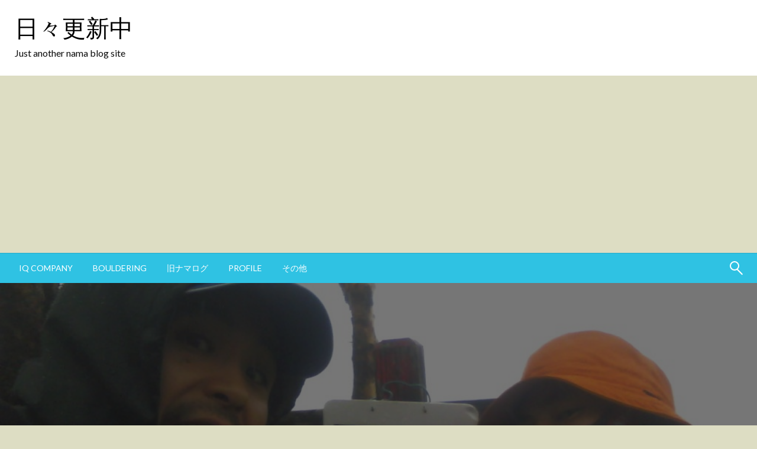

--- FILE ---
content_type: text/html; charset=UTF-8
request_url: http://ikuyama.net/ryo/namalog3/2012/05/02/1236/
body_size: 14400
content:


<!DOCTYPE html>
<html lang="ja"
 xmlns:og="http://opengraphprotocol.org/schema/"
 xmlns:fb="http://www.facebook.com/2008/fbml">
<head>
<meta http-equiv="Content-Type" content="text/html; charset=UTF-8" />
<meta name="viewport" content="width=device-width, initial-scale=1.0">
<link rel="pingback" href="http://ikuyama.net/wp/xmlrpc.php" />
	<title>UTMF試走 &#8211; 日々更新中</title>
<link rel='dns-prefetch' href='//fonts.googleapis.com' />
<link rel='dns-prefetch' href='//s.w.org' />
<link rel="alternate" type="application/rss+xml" title="日々更新中 &raquo; フィード" href="http://ikuyama.net/ryo/feed/" />
<link rel="alternate" type="application/rss+xml" title="日々更新中 &raquo; コメントフィード" href="http://ikuyama.net/ryo/comments/feed/" />
<link rel="alternate" type="application/rss+xml" title="日々更新中 &raquo; UTMF試走 のコメントのフィード" href="http://ikuyama.net/ryo/namalog3/2012/05/02/1236/feed/" />
		<script type="text/javascript">
			window._wpemojiSettings = {"baseUrl":"https:\/\/s.w.org\/images\/core\/emoji\/12.0.0-1\/72x72\/","ext":".png","svgUrl":"https:\/\/s.w.org\/images\/core\/emoji\/12.0.0-1\/svg\/","svgExt":".svg","source":{"concatemoji":"http:\/\/ikuyama.net\/wp\/wp-includes\/js\/wp-emoji-release.min.js?ver=5.3.20"}};
			!function(e,a,t){var n,r,o,i=a.createElement("canvas"),p=i.getContext&&i.getContext("2d");function s(e,t){var a=String.fromCharCode;p.clearRect(0,0,i.width,i.height),p.fillText(a.apply(this,e),0,0);e=i.toDataURL();return p.clearRect(0,0,i.width,i.height),p.fillText(a.apply(this,t),0,0),e===i.toDataURL()}function c(e){var t=a.createElement("script");t.src=e,t.defer=t.type="text/javascript",a.getElementsByTagName("head")[0].appendChild(t)}for(o=Array("flag","emoji"),t.supports={everything:!0,everythingExceptFlag:!0},r=0;r<o.length;r++)t.supports[o[r]]=function(e){if(!p||!p.fillText)return!1;switch(p.textBaseline="top",p.font="600 32px Arial",e){case"flag":return s([127987,65039,8205,9895,65039],[127987,65039,8203,9895,65039])?!1:!s([55356,56826,55356,56819],[55356,56826,8203,55356,56819])&&!s([55356,57332,56128,56423,56128,56418,56128,56421,56128,56430,56128,56423,56128,56447],[55356,57332,8203,56128,56423,8203,56128,56418,8203,56128,56421,8203,56128,56430,8203,56128,56423,8203,56128,56447]);case"emoji":return!s([55357,56424,55356,57342,8205,55358,56605,8205,55357,56424,55356,57340],[55357,56424,55356,57342,8203,55358,56605,8203,55357,56424,55356,57340])}return!1}(o[r]),t.supports.everything=t.supports.everything&&t.supports[o[r]],"flag"!==o[r]&&(t.supports.everythingExceptFlag=t.supports.everythingExceptFlag&&t.supports[o[r]]);t.supports.everythingExceptFlag=t.supports.everythingExceptFlag&&!t.supports.flag,t.DOMReady=!1,t.readyCallback=function(){t.DOMReady=!0},t.supports.everything||(n=function(){t.readyCallback()},a.addEventListener?(a.addEventListener("DOMContentLoaded",n,!1),e.addEventListener("load",n,!1)):(e.attachEvent("onload",n),a.attachEvent("onreadystatechange",function(){"complete"===a.readyState&&t.readyCallback()})),(n=t.source||{}).concatemoji?c(n.concatemoji):n.wpemoji&&n.twemoji&&(c(n.twemoji),c(n.wpemoji)))}(window,document,window._wpemojiSettings);
		</script>
		<style type="text/css">
img.wp-smiley,
img.emoji {
	display: inline !important;
	border: none !important;
	box-shadow: none !important;
	height: 1em !important;
	width: 1em !important;
	margin: 0 .07em !important;
	vertical-align: -0.1em !important;
	background: none !important;
	padding: 0 !important;
}
</style>
	<link rel='stylesheet' id='googleCards-css'  href='http://ikuyama.net/wp/wp-content/plugins/googlecards/css/googleCards.css?ver=5.3.20' type='text/css' media='all' />
<link rel='stylesheet' id='wp-block-library-css'  href='http://ikuyama.net/wp/wp-includes/css/dist/block-library/style.min.css?ver=5.3.20' type='text/css' media='all' />
<link rel='stylesheet' id='wp-block-library-theme-css'  href='http://ikuyama.net/wp/wp-includes/css/dist/block-library/theme.min.css?ver=5.3.20' type='text/css' media='all' />
<link rel='stylesheet' id='wp-pagenavi-css'  href='http://ikuyama.net/wp/wp-content/plugins/wp-pagenavi/pagenavi-css.css?ver=2.70' type='text/css' media='all' />
<link rel='stylesheet' id='newspaperss_core-css'  href='http://ikuyama.net/wp/wp-content/themes/newspaperss/css/newspaperss.min.css?ver=1.0' type='text/css' media='all' />
<link rel='stylesheet' id='fontawesome-css'  href='http://ikuyama.net/wp/wp-content/themes/newspaperss/fonts/awesome/css/font-awesome.min.css?ver=1' type='text/css' media='all' />
<link rel='stylesheet' id='newspaperss-fonts-css'  href='//fonts.googleapis.com/css?family=Ubuntu%3A400%2C500%2C700%7CLato%3A400%2C700%2C400italic%2C700italic%7COpen+Sans%3A400%2C400italic%2C700&#038;subset=latin%2Clatin-ext' type='text/css' media='all' />
<link rel='stylesheet' id='newspaperss-style-css'  href='http://ikuyama.net/wp/wp-content/themes/newspaperss/style.css?ver=1.1.0' type='text/css' media='all' />
<style id='newspaperss-style-inline-css' type='text/css'>
.tagcloud a ,
	.post-cat-info a,
	.lates-post-warp .button.secondary,
	.comment-form .form-submit input#submit,
	a.box-comment-btn,
	.comment-form .form-submit input[type='submit'],
	h2.comment-reply-title,
	.widget_search .search-submit,
	.woocommerce nav.woocommerce-pagination ul li span.current,
	.woocommerce ul.products li.product .button,
	.woocommerce div.product form.cart .button,
	.woocommerce #respond input#submit.alt, .woocommerce a.button.alt,
	.woocommerce button.button.alt, .woocommerce input.button.alt,
	.woocommerce #respond input#submit, .woocommerce a.button,
	.woocommerce button.button, .woocommerce input.button,
	.pagination li a,
	.author-links a,
	#blog-content .navigation .nav-links .current,
	.bubbly-button,
	.scroll_to_top
	{
		color: #ffffff !important;
	}.tagcloud a:hover ,
		.post-cat-info a:hover,
		.lates-post-warp .button.secondary:hover,
		.comment-form .form-submit input#submit:hover,
		a.box-comment-btn:hover,
		.comment-form .form-submit input[type='submit']:hover,
		.widget_search .search-submit:hover,
		.pagination li a:hover,
		.author-links a:hover,
		.head-bottom-area  .is-dropdown-submenu .is-dropdown-submenu-item :hover,
		.woocommerce div.product div.summary a,
		.bubbly-button:hover,
		.slider-right .post-header .post-cat-info .cat-info-el:hover
		{
			color: #ffffff !important;
		}.slider-container .cat-info-el,
		.slider-right .post-header .post-cat-info .cat-info-el
		{
			color: #ffffff !important;
		}
		woocommerce-product-details__short-description,
		.woocommerce div.product .product_title,
		.woocommerce div.product p.price,
		.woocommerce div.product span.price
		{
			color: #010000 ;
		}#footer .top-footer-wrap .textwidget p,
		#footer .top-footer-wrap,
		#footer .block-content-recent .card-section .post-list .post-title a,
		#footer .block-content-recent .post-list .post-meta-info .meta-info-el,
		#footer .widget_nav_menu .widget li a,
		#footer .widget li a
		{
			color: #ffffff  ;
		}.head-bottom-area .dropdown.menu a,
	.search-wrap .search-field,
	.head-bottom-area .dropdown.menu .is-dropdown-submenu > li a,
	.home .head-bottom-area .dropdown.menu .current-menu-item a
	{
		color: #fff  ;
	}
	.search-wrap::before
	{
		background-color: #fff  ;
	}
	.search-wrap
	{
		border-color: #fff  ;
	}
	.main-menu .is-dropdown-submenu .is-dropdown-submenu-parent.opens-left > a::after,
	.is-dropdown-submenu .is-dropdown-submenu-parent.opens-right > a::after
	{
		border-right-color: #fff  ;
	}
</style>
<link rel='stylesheet' id='kirki-styles-newspaperss-css'  href='http://ikuyama.net/wp/wp-content/themes/newspaperss/inc/kirki/assets/css/kirki-styles.css?ver=3.0.35.3' type='text/css' media='all' />
<style id='kirki-styles-newspaperss-inline-css' type='text/css'>
#topmenu .top-bar .menu a{color:#282828;}#topmenu{background-color:#fff;border-bottom-color:#ecede7;}#topmenu .top-bar .top-bar-left .menu a{font-size:0.75rem;}#header-top .head-top-area,.mobile-menu .title-bar{background-color:#ffffff;}.head-bottom-area ,.head-bottom-area .dropdown.menu .is-dropdown-submenu > li{background-color:#2fc2e3;}.head-bottom-area.is-stuck{-webkit-box-shadow:0 2px 2px 0 rgba(47,194,227,0.14), 0 3px 1px -2px rgba(47,194,227,0.2), 0 1px 5px 0 rgba(47,194,227,0.12);-moz-box-shadow:0 2px 2px 0 rgba(47,194,227,0.14), 0 3px 1px -2px rgba(47,194,227,0.2), 0 1px 5px 0 rgba(47,194,227,0.12);box-shadow:0 2px 2px 0 rgba(47,194,227,0.14), 0 3px 1px -2px rgba(47,194,227,0.2), 0 1px 5px 0 rgba(47,194,227,0.12);}.head-bottom-area .dropdown.menu .current-menu-item a{color:#63696b;}.head-bottom-area .dropdown.menu a{font-size:14px;letter-spacing:0px;text-transform:uppercase;}#main-content-sticky{background:rgba(221,153,51,0.43);}body{font-size:inherit;letter-spacing:0px;line-height:1.6;text-transform:none;}.slider-container .post-header-outer{background:rgba(0,0,0,0.14);}.slider-container .post-header .post-title a,.slider-container .post-meta-info .meta-info-el a,.slider-container .meta-info-date{color:#fff;}.slider-container .cat-info-el,.slider-right .post-header .post-cat-info .cat-info-el{background-color:#A683F5;}.comment-title h2,h2.comment-reply-title,.sidebar-inner .widget_archive ul li a::before, .sidebar-inner .widget_categories ul li a::before, .sidebar-inner .widget_pages ul li a::before, .sidebar-inner .widget_nav_menu ul li a::before, .sidebar-inner .widget_portfolio_category ul li a::before,.defult-text a span,.woocommerce .star-rating span::before{color:#e66018;}.scroll_to_top,.bubbly-button,#blog-content .navigation .nav-links .current,.woocommerce nav.woocommerce-pagination ul li span.current,.woocommerce ul.products li.product .button,.tagcloud a,.lates-post-warp .button.secondary,.pagination .current,.pagination li a,.widget_search .search-submit,.comment-form .form-submit input#submit, a.box-comment-btn,.comment-form .form-submit input[type="submit"],.cat-info-el,.comment-list .comment-reply-link,.woocommerce div.product form.cart .button, .woocommerce #respond input#submit.alt,.woocommerce a.button.alt, .woocommerce button.button.alt,.woocommerce input.button.alt, .woocommerce #respond input#submit,.woocommerce a.button, .woocommerce button.button, .woocommerce input.button,.mobile-menu .nav-bar .offcanvas-trigger{background:#e66018;}.viewall-text .shadow{-webkit-box-shadow:0 2px 2px 0 rgba(230,96,24,0.3), 0 2px 8px 0 rgba(230,96,24,0.3);-moz-box-shadow:0 2px 2px 0 rgba(230,96,24,0.3), 0 2px 8px 0 rgba(230,96,24,0.3);box-shadow:0 2px 2px 0 rgba(230,96,24,0.3), 0 2px 8px 0 rgba(230,96,24,0.3);}.woocommerce .button{-webkit-box-shadow:0 2px 2px 0 rgba(230,96,24,0.3), 0 3px 1px -2px rgba(230,96,24,0.3), 0 1px 5px 0 rgba(230,96,24,0.3)!important;-moz-box-shadow:0 2px 2px 0 rgba(230,96,24,0.3), 0 3px 1px -2px rgba(230,96,24,0.3), 0 1px 5px 0 rgba(230,96,24,0.3)!important;box-shadow:0 2px 2px 0 rgba(230,96,24,0.3), 0 3px 1px -2px rgba(230,96,24,0.3), 0 1px 5px 0 rgba(230,96,24,0.3)!important;}.woocommerce .button:hover{-webkit-box-shadow:-1px 11px 23px -4px rgba(230,96,24,0.3),1px -1.5px 11px -2px  rgba(230,96,24,0.3)!important;-moz-box-shadow:-1px 11px 23px -4px rgba(230,96,24,0.3),1px -1.5px 11px -2px  rgba(230,96,24,0.3)!important;box-shadow:-1px 11px 23px -4px rgba(230,96,24,0.3),1px -1.5px 11px -2px  rgba(230,96,24,0.3)!important;}.bubbly-button{-webkit-box-shadow:0 2px 25px rgba(230,96,24,0.3);!important;-moz-box-shadow:0 2px 25px rgba(230,96,24,0.3);!important;box-shadow:0 2px 25px rgba(230,96,24,0.3);!important;}.tagcloud a:hover,.post-title a:hover,.single-nav .nav-left a:hover, .single-nav .nav-right a:hover,.comment-title h2:hover,h2.comment-reply-title:hover,.meta-info-comment .comments-link a:hover,.woocommerce div.product div.summary a:hover{color:#2f2f2f;}.slider-right .post-header .post-cat-info .cat-info-el:hover,.bubbly-button:hover,.head-bottom-area .desktop-menu .is-dropdown-submenu-parent .is-dropdown-submenu li a:hover,.tagcloud a:hover,.viewall-text .button.secondary:hover,.single-nav a:hover>.newspaper-nav-icon,.pagination .current:hover,.pagination li a:hover,.widget_search .search-submit:hover,.comment-form .form-submit input#submit:hover, a.box-comment-btn:hover, .comment-form .form-submit input[type="submit"]:hover,.cat-info-el:hover,.comment-list .comment-reply-link:hover,.bubbly-button:active{background:#2f2f2f;}.viewall-text .shadow:hover{-webkit-box-shadow:-1px 11px 15px -8px rgba(47,47,47,0.43);-moz-box-shadow:-1px 11px 15px -8px rgba(47,47,47,0.43);box-shadow:-1px 11px 15px -8px rgba(47,47,47,0.43);}.bubbly-button:hover,.bubbly-button:active{-webkit-box-shadow:0 2px 25px rgba(47,47,47,0.43);!important;-moz-box-shadow:0 2px 25px rgba(47,47,47,0.43);!important;box-shadow:0 2px 25px rgba(47,47,47,0.43);!important;}.bubbly-button:before,.bubbly-button:after{background-image:radial-gradient(circle,#2f2f2f 20%, transparent 20%), radial-gradient(circle, transparent 20%, #2f2f2f 20%, transparent 30%), radial-gradient(circle, #2f2f2f 20%, transparent 20%), radial-gradient(circle, #2f2f2f 20%, transparent 20%), radial-gradient(circle, transparent 10%, #2f2f2f 15%, transparent 20%), radial-gradient(circle, #2f2f2f 20%, transparent 20%), radial-gradient(circle, #2f2f2f 20%, transparent 20%), radial-gradient(circle, #2f2f2f 20%, transparent 20%), radial-gradient(circle, #2f2f2f 20%, transparent 20%);;!important;}.block-header-wrap .block-title,.widget-title h3{color:#0a0a0a;}.block-header-wrap .block-title h3,.widget-title h3{border-bottom-color:#0a0a0a;}#sub_banner .breadcrumb-wraps .breadcrumbs li,#sub_banner .heade-content h1,.heade-content h1,.breadcrumbs li,.breadcrumbs a,.breadcrumbs li:not(:last-child)::after{color:#fff;}#sub_banner.sub_header_page .heade-content h1{color:#0a0a0a;}#footer .top-footer-wrap{background-color:#282828;}#footer .block-header-wrap .block-title h3,#footer .widget-title h3{color:#e3e3e3;border-bottom-color:#e3e3e3;}#footer .footer-copyright-wrap{background-color:#242424;}#footer .footer-copyright-text,.footer-copyright-text p,.footer-copyright-text li,.footer-copyright-text ul,.footer-copyright-text ol,.footer-copyright-text{color:#fff;}.woo-header-newspaperss{background:linear-gradient(to top, #f77062 0%, #fe5196 100%);;}.heade-content.woo-header-newspaperss h1,.woocommerce .woocommerce-breadcrumb a,.woocommerce .breadcrumbs li{color:#020202;}@media screen and (min-width: 64em){#wrapper{margin-top:0px;margin-bottom:0px;}}
</style>
<script type='text/javascript' src='http://ikuyama.net/wp/wp-content/plugins/googlecards/js/googleCards.min.js?ver=5.3.20'></script>
<script type='text/javascript' src='http://ikuyama.net/wp/wp-includes/js/jquery/jquery.js?ver=1.12.4-wp'></script>
<script type='text/javascript' src='http://ikuyama.net/wp/wp-includes/js/jquery/jquery-migrate.min.js?ver=1.4.1'></script>
<script type='text/javascript' src='http://ikuyama.net/wp/wp-content/themes/newspaperss/js/newspaperss.min.js?ver=1'></script>
<script type='text/javascript' src='http://ikuyama.net/wp/wp-content/themes/newspaperss/js/newspaperss_other.min.js?ver=1'></script>
<link rel='https://api.w.org/' href='http://ikuyama.net/ryo/wp-json/' />
<link rel="EditURI" type="application/rsd+xml" title="RSD" href="http://ikuyama.net/wp/xmlrpc.php?rsd" />
<link rel="wlwmanifest" type="application/wlwmanifest+xml" href="http://ikuyama.net/wp/wp-includes/wlwmanifest.xml" /> 
<link rel='prev' title='誕生日' href='http://ikuyama.net/ryo/namalog3/2012/04/27/1231/' />
<link rel='next' title='リハビリウォーキング' href='http://ikuyama.net/ryo/namalog3/2012/05/05/1247/' />
<meta name="generator" content="WordPress 5.3.20" />
<link rel="canonical" href="http://ikuyama.net/ryo/namalog3/2012/05/02/1236/" />
<link rel='shortlink' href='http://ikuyama.net/ryo/?p=1236' />
<link rel="alternate" type="application/json+oembed" href="http://ikuyama.net/ryo/wp-json/oembed/1.0/embed?url=http%3A%2F%2Fikuyama.net%2Fryo%2Fnamalog3%2F2012%2F05%2F02%2F1236%2F" />
<link rel="alternate" type="text/xml+oembed" href="http://ikuyama.net/ryo/wp-json/oembed/1.0/embed?url=http%3A%2F%2Fikuyama.net%2Fryo%2Fnamalog3%2F2012%2F05%2F02%2F1236%2F&#038;format=xml" />
<meta property="og:site_name" content="日々更新中" />
<meta property="og:title" content="UTMF試走" />
<meta property="og:url" content="http://ikuyama.net/ryo/namalog3/2012/05/02/1236/" />
<meta property="og:description" content="普通に仕事してた5月1日、仕事の合間にkojikenのブログを読むと、 5/2(..." />
<meta property="og:type" content="article" />
<script async src="//pagead2.googlesyndication.com/pagead/js/adsbygoogle.js"></script>
<script>
     (adsbygoogle = window.adsbygoogle || []).push({
          google_ad_client: "ca-pub-0667252204380736",
          enable_page_level_ads: true
     });
</script><style type="text/css" id="custom-background-css">
body.custom-background { background-color: #ddddc3; }
</style>
	</head>

<body class="post-template-default single single-post postid-1236 single-format-standard custom-background" id="top" >

<div id="wrapper" class="grid-container no-padding small-full  z-depth-2">
	<!-- Site HEADER -->
					<header id="header-top" class="header-area" >
		

<div class="head-top-area " >
  <div class="grid-container ">
  <div id="main-header" class="grid-x grid-padding-x grid-margin-y align-justify ">
    <!--  Logo -->
        <div class="cell  align-self-middle auto medium-order-1  ">
        <div id="site-title" >
                      <h1 class="site-title">
              <a href="http://ikuyama.net/ryo/" rel="home">日々更新中</a>
            </h1>
                            <p class="site-description">Just another nama blog site</p>
                      </div>
      </div>
    <!-- /.End Of Logo -->
      </div>
  </div>
</div>
		<!-- Mobile Menu -->
		<!-- Mobile Menu -->

<div class="off-canvas-wrapper " >
  <div class="multilevel-offcanvas off-canvas position-right" id="offCanvasRight" data-off-canvas data-transition="overlap">
    <button  aria-label="Close menu" type="button" data-close>
      <i class="fa fa-window-close" aria-hidden="true"></i>
    </button>
    <div class="search-wrap" open-search>
       <form role="search" method="get" class="search-form" action="http://ikuyama.net/ryo/">
				<label>
					<span class="screen-reader-text">検索:</span>
					<input type="search" class="search-field" placeholder="検索&hellip;" value="" name="s" />
				</label>
				<input type="submit" class="search-submit" value="検索" />
			</form>      <span class="eks" close-search></span>
      <i class="fa fa-search"></i>
    </div>
    <ul id="menu-main" class="vertical menu accordion-menu " data-accordion-menu data-close-on-click-inside="false"><li id="menu-item-537" class="menu-item menu-item-type-custom menu-item-object-custom menu-item-537"><a href="http://iqcompany.jp">IQ COMPANY</a></li>
<li id="menu-item-67" class="menu-item menu-item-type-custom menu-item-object-custom menu-item-67"><a href="http://bouldering.jp">BOULDERING</a></li>
<li id="menu-item-68" class="menu-item menu-item-type-custom menu-item-object-custom menu-item-68"><a href="http://www.ikuyama.net/ryo/namalog2/">旧ナマログ</a></li>
<li id="menu-item-87" class="menu-item menu-item-type-post_type menu-item-object-page menu-item-87"><a href="http://ikuyama.net/ryo/profile/">PROFILE</a></li>
<li id="menu-item-93" class="menu-item menu-item-type-post_type menu-item-object-page menu-item-93"><a href="http://ikuyama.net/ryo/misc/">その他</a></li>
</ul>  </div>

  <div class="mobile-menu off-canvas-content" data-off-canvas-content >
        <div class="title-bar no-js "  data-hide-for="large" data-sticky data-margin-top="0" data-top-anchor="main-content-sticky" data-sticky-on="small"  >
      <div class="title-bar-left ">
        <div class="logo title-bar-title ">
                    <h1 class="site-title">
            <a href="http://ikuyama.net/ryo/" rel="home">日々更新中</a>
          </h1>
                          <p class="site-description">Just another nama blog site</p>
                      </div>
      </div>
      <div class="top-bar-right">
        <div class="title-bar-right nav-bar">
          <li>
            <button class="offcanvas-trigger" type="button" data-open="offCanvasRight">

              <div class="hamburger">
                <span class="line"></span>
                <span class="line"></span>
                <span class="line"></span>
              </div>
            </button>
          </li>
        </div>
      </div>
    </div>
  </div>
</div>
		<!-- Mobile Menu -->
		<!-- Start Of bottom Head -->
		<div id="header-bottom" class="head-bottom-area animated"  data-sticky data-sticky-on="large" data-options="marginTop:0;" style="width:100%" data-top-anchor="main-content-sticky" >
			<div class="grid-container  ">
				<div class="top-bar main-menu no-js" id="the-menu">
										<div class="menu-position left" data-magellan data-magellan-top-offset="60">
													<ul id="menu-main-1 " class="horizontal menu  desktop-menu" data-responsive-menu="dropdown" data-close-on-click-inside="false"  ><li class="menu-item menu-item-type-custom menu-item-object-custom menu-item-537"><a href="http://iqcompany.jp">IQ COMPANY</a></li>
<li class="menu-item menu-item-type-custom menu-item-object-custom menu-item-67"><a href="http://bouldering.jp">BOULDERING</a></li>
<li class="menu-item menu-item-type-custom menu-item-object-custom menu-item-68"><a href="http://www.ikuyama.net/ryo/namalog2/">旧ナマログ</a></li>
<li class="menu-item menu-item-type-post_type menu-item-object-page menu-item-87"><a href="http://ikuyama.net/ryo/profile/">PROFILE</a></li>
<li class="menu-item menu-item-type-post_type menu-item-object-page menu-item-93"><a href="http://ikuyama.net/ryo/misc/">その他</a></li>
</ul>											</div>
					<div class="search-wrap" open-search>
						<form role="search" method="get" class="search-form" action="http://ikuyama.net/ryo/">
				<label>
					<span class="screen-reader-text">検索:</span>
					<input type="search" class="search-field" placeholder="検索&hellip;" value="" name="s" />
				</label>
				<input type="submit" class="search-submit" value="検索" />
			</form>						<span class="eks" close-search></span>
						<i class="fa fa-search"></i>
					</div>
				</div>
				<!--/ #navmenu-->
			</div>
		</div>
		<!-- Start Of bottom Head -->
	</header>
	<div id="main-content-sticky">
		
<div class="single-post-outer clearfix">
<!-- Header image-->
<div class="single-post-feat-bg-outer">
<div class="single-post-thumb-outer">
	<div class="post-thumb">
		<a href="http://ikuyama.net/ryo/namalog3/2012/05/02/1236/"><img width="800" height="600" src="http://ikuyama.net/wp/wp-content/uploads/7137752237_0ef602f5bc_o.jpg" class="float-center object-fit-img wp-post-image" alt="" srcset="http://ikuyama.net/wp/wp-content/uploads/7137752237_0ef602f5bc_o.jpg 1600w, http://ikuyama.net/wp/wp-content/uploads/7137752237_0ef602f5bc_o-300x225.jpg 300w, http://ikuyama.net/wp/wp-content/uploads/7137752237_0ef602f5bc_o-1024x768.jpg 1024w" sizes="(max-width: 800px) 100vw, 800px" /></a>	</div>
</div>
</div>
<!-- Header image-->
<div class="grid-container">
<div class="grid-x grid-padding-x align-center single-wrap ">
				<div class="cell large-auto  small-12 ">
		<article class="single-post-wrap " id="post-1236" >
			<div class="single-post-content-wrap">
						<div class="single-post-header">
														<div class="single-post-top">
								<!-- post top-->
								<div class="grid-x ">
									<div class="cell large-12 small-12 ">
										<div class="breadcrumb-wrap">
											<ul id="breadcrumbs" class="breadcrumbs"><li class="item-home"><a class="bread-link bread-home" href="http://ikuyama.net/ryo" title="ホームページ">ホームページ</a></li><li class="item-cat item-cat-1 item-cat-%e6%9c%aa%e5%88%86%e9%a1%9e"><a class="bread-cat bread-cat-1 bread-cat-%e6%9c%aa%e5%88%86%e9%a1%9e" href="http://ikuyama.net/ryo/namalog3/category/%e6%9c%aa%e5%88%86%e9%a1%9e/" title="未分類">未分類</a></li><li class="item-current item-1236"><strong class="bread-current bread-1236" title="UTMF試走">UTMF試走</strong></li></ul>										</div>
										<span class="text-right"></span>
									</div>
								</div>
							</div>
														<!-- post meta and title-->
														<div class="post-cat-info clearfix">
								<a class="cat-info-el" href="http://ikuyama.net/ryo/namalog3/category/%e6%9c%aa%e5%88%86%e9%a1%9e/" alt="未分類 のすべての投稿を表示">未分類</a>							</div>
														<div class="single-title ">
							<h1 class="entry-title">UTMF試走</h1>								</div>
																		<div class="post-meta-info ">
																				<span class="meta-info-el meta-info-author">
											<img alt='' src='http://1.gravatar.com/avatar/40389d541df8f8aa7e438bfa178aaf71?s=40&#038;d=mm&#038;r=g' srcset='http://1.gravatar.com/avatar/40389d541df8f8aa7e438bfa178aaf71?s=80&#038;d=mm&#038;r=g 2x' class='avatar avatar-40 photo' height='40' width='40' />											<a class="vcard author" href="http://ikuyama.net/ryo/namalog3/author/nama/" title="nama">
												nama											</a>
										</span>
																														<span class="meta-info-el mate-info-date-icon">
											<i class="fa fa-clock-o"></i>
												<span class="screen-reader-text">投稿日:</span> <a href="http://ikuyama.net/ryo/namalog3/2012/05/" rel="bookmark"><time class="entry-date published updated" datetime="2012-05-02T23:39:25+09:00">2012年5月2日</time></a>										</span>
																													</div>
																	</div>
								<!-- post top END-->
								<!-- post main body-->
								<div class="single-content-wrap">
									<div class="entry single-entry ">
										
<!-- Facebook Like Button v1.9.6 BEGIN [http://blog.bottomlessinc.com] -->
<iframe src="http://www.facebook.com/plugins/like.php?href=http%3A%2F%2Fikuyama.net%2Fryo%2Fnamalog3%2F2012%2F05%2F02%2F1236%2F&amp;layout=standard&amp;show_faces=false&amp;width=450&amp;action=like&amp;colorscheme=light" scrolling="no" frameborder="0" allowTransparency="true" style="border:none; overflow:hidden; width:450px; height: 30px; align: left; margin: 2px 0px 2px 0px"></iframe>
<!-- Facebook Like Button END -->
<p>普通に仕事してた5月1日、仕事の合間に<a href="http://ameblo.jp/kojiken/entry-11237323304.html" target="_blank">kojikenのブログ</a>を読むと、</p>
<blockquote><p>5/2(水)は、時間が出来たので中距離のトレイルに入ろうかと考えてます。ゆっくり(←ココ重要)長い時間を予定しています。場所は決めていませんので、お暇な方や、山行、某レースの試走wwを予定されている方いたら、是非連絡ください。車も出せます。</p></blockquote>
<p>2日は芽依が合宿に出発、きっこは予定なし、俺は近場でも走るかなと思ってたのでナイスタイミング。<br />
電話かけてUTMFの後半の山場、A8～A9の区間の試走に行こうということになりました。<br />
ちなみに上記ブログで「是非連絡ください。」って書いたのに連絡入れたのは俺だけだったみたい。。友達いないのねｗｗ</p>
<p>つうことで、2日は朝5時に迎えに来てもらって圏央道→中央道で河口湖ICへ。すげー土砂降りですわ。</p>
<p><a href="http://ikuyama.net/wp/wp-content/uploads/DSC00139.jpg"><img src="http://ikuyama.net/wp/wp-content/uploads/DSC00139-1024x768.jpg" alt="" title="DSC00139" width="640" height="480" class="alignnone size-large wp-image-1239" srcset="http://ikuyama.net/wp/wp-content/uploads/DSC00139-1024x768.jpg 1024w, http://ikuyama.net/wp/wp-content/uploads/DSC00139-300x225.jpg 300w, http://ikuyama.net/wp/wp-content/uploads/DSC00139.jpg 1600w" sizes="(max-width: 640px) 100vw, 640px" /></a></p>
<p>朝霧高原の道の駅に車止めて6時50分出発！<br />
白糸の滝まではロードです。土砂降りだしロードだし凹むわ。</p>
<p><a href="http://ikuyama.net/wp/wp-content/uploads/DSC00147.jpg"><img src="http://ikuyama.net/wp/wp-content/uploads/DSC00147-1024x768.jpg" alt="" title="DSC00147" width="640" height="480" class="alignnone size-large wp-image-1240" srcset="http://ikuyama.net/wp/wp-content/uploads/DSC00147-1024x768.jpg 1024w, http://ikuyama.net/wp/wp-content/uploads/DSC00147-300x225.jpg 300w, http://ikuyama.net/wp/wp-content/uploads/DSC00147.jpg 1600w" sizes="(max-width: 640px) 100vw, 640px" /></a></p>
<p>白糸の滝。中学生の頃に一度来たことがあるよーな記憶。</p>
<p><a href="http://ikuyama.net/wp/wp-content/uploads/DSC00152.jpg"><img src="http://ikuyama.net/wp/wp-content/uploads/DSC00152-1024x768.jpg" alt="" title="DSC00152" width="640" height="480" class="alignnone size-large wp-image-1241" srcset="http://ikuyama.net/wp/wp-content/uploads/DSC00152-1024x768.jpg 1024w, http://ikuyama.net/wp/wp-content/uploads/DSC00152-300x225.jpg 300w, http://ikuyama.net/wp/wp-content/uploads/DSC00152.jpg 1600w" sizes="(max-width: 640px) 100vw, 640px" /></a></p>
<p>そこから30分ぐらい歩いて登山道位置ぐち。途中あったおばあちゃんが「何処行くんじゃい？」<br />
「天子ヶ岳いきます～す」<br />
「熊が出るから気をつけなさいよぉ」<br />
「はーい、ありがとうございまーす」<br />
ホントに居るのかな？</p>
<p>天子ヶ岳→長者ヶ岳→天狗岳→熊森山<br />
なかなかの急登で思うようにペースあがらず。<br />
土砂降りなのとドロドロなので下りも全く走れず。。これ夜に雨だったらコワイな。。<br />
<a href="http://ikuyama.net/wp/wp-content/uploads/DSC00158.jpg"><img src="http://ikuyama.net/wp/wp-content/uploads/DSC00158-768x1024.jpg" alt="" title="DSC00158" width="640" height="853" class="alignnone size-large wp-image-1242" srcset="http://ikuyama.net/wp/wp-content/uploads/DSC00158-768x1024.jpg 768w, http://ikuyama.net/wp/wp-content/uploads/DSC00158-225x300.jpg 225w, http://ikuyama.net/wp/wp-content/uploads/DSC00158.jpg 1200w" sizes="(max-width: 640px) 100vw, 640px" /></a></p>
<p>そして熊森山あたりではこのような熊の爪とぎ跡がほんと沢山ありました。さすが熊森山。<br />
注意してみてたけど足あとは見つからなかった。<br />
熊鈴は勿論持ってきているけど雨が草木に当たる音が大きいから人間のだす物音がかき消されちゃってる。。<br />
どっちが先に歌い出したか忘れたけど、コジケンと二人で「森のくまさん」を大声で歌い続けてました。</p>
<p>熊森山→雪見岳→金山→毛無山<br />
相変わらずペースあがらず、雨は強く、風も強く、寒い。。<br />
オイラのペースに合わせてくれてるコジケンちゃんはきっともっと寒かっただろうに。。<br />
やっとこさ本日最高峰の毛無山。展望も無し。<br />
このままのペースだと本栖湖までは明るいうちに辿りつけないかもと不安になり、コース検討。<br />
　案１、すこし戻って不動の滝経由で朝霧高原の道の駅まで下る。<br />
　案２、そのまま進み、端足峠からパノラマラインに下る。<br />
ペース上がらないけど痛いとことか気持ち悪いとかはないので案２で。スニッカーズかじってスタート。</p>
<p>毛無山→雨ヶ岳<br />
今回行ったコースで唯一気持よく走れた区間。強い雨と風が真横から吹きつけて寒かったけどね。<br />
晴れてたら左右の展望は最高だったろうに残念。<br />
終始いいペースで走り続けて1時間弱で雨ヶ岳到着。スニッカーズが効いたみたい。冗談じゃなくて。</p>
<p><a href="http://ikuyama.net/wp/wp-content/uploads/7137752237_0ef602f5bc_o.jpg"><img src="http://ikuyama.net/wp/wp-content/uploads/7137752237_0ef602f5bc_o-1024x768.jpg" alt="" title="7137752237_0ef602f5bc_o" width="640" height="480" class="alignnone size-large wp-image-1237" srcset="http://ikuyama.net/wp/wp-content/uploads/7137752237_0ef602f5bc_o-1024x768.jpg 1024w, http://ikuyama.net/wp/wp-content/uploads/7137752237_0ef602f5bc_o-300x225.jpg 300w, http://ikuyama.net/wp/wp-content/uploads/7137752237_0ef602f5bc_o.jpg 1600w" sizes="(max-width: 640px) 100vw, 640px" /></a></p>
<p>雨ヶ岳→端足峠<br />
ずっと下りなんだけど、、、ドロドロ、ツルツル、笹の根がトラップ。。で何度も滑って転んで。。ゆっくり走ってるのにね。。<br />
<a href="http://ikuyama.net/wp/wp-content/uploads/DSC00169.jpg"><img src="http://ikuyama.net/wp/wp-content/uploads/DSC00169-1024x768.jpg" alt="" title="DSC00169" width="640" height="480" class="alignnone size-large wp-image-1243" srcset="http://ikuyama.net/wp/wp-content/uploads/DSC00169-1024x768.jpg 1024w, http://ikuyama.net/wp/wp-content/uploads/DSC00169-300x225.jpg 300w, http://ikuyama.net/wp/wp-content/uploads/DSC00169.jpg 1600w" sizes="(max-width: 640px) 100vw, 640px" /></a></p>
<p>UTMFのコースでは直進して竜ヶ岳→本栖湖なんだけど、道の駅に戻る時間も考えてここで右折。最後にロードを5キロも走るのは嫌だしね。<br />
<a href="http://ikuyama.net/wp/wp-content/uploads/DSC00173.jpg"><img src="http://ikuyama.net/wp/wp-content/uploads/DSC00173-1024x768.jpg" alt="" title="DSC00173" width="640" height="480" class="alignnone size-large wp-image-1244" srcset="http://ikuyama.net/wp/wp-content/uploads/DSC00173-1024x768.jpg 1024w, http://ikuyama.net/wp/wp-content/uploads/DSC00173-300x225.jpg 300w, http://ikuyama.net/wp/wp-content/uploads/DSC00173.jpg 1600w" sizes="(max-width: 640px) 100vw, 640px" /></a></p>
<p>そして17時30分、無事朝霧高原道の駅に到着～おつかれさま～～</p>
<p>いやいや、ほんと最悪なコンディションでしたがなんとかなりました。<br />
今回試走して分かったこと、この区間は危ない、走れない、天気悪いと寒い。<br />
補給食にはスニッカーズ。滑る下りではストックは邪魔。などなど。<br />
あと、コジケンのワンコインアドバイスは非常に大きな収穫です。ありがとうございまーす。<br />
その他いろいろと得るものが多い試走でした。よかったよかった。</p>
<p>UTMF本番ではそれまでに100キロぐらい走ってきて、そしてこの天子山地。<br />
しかも、完走目標の私のペースだとここはどうしても夜間走行になるはずです。崩落している箇所もあったし、天気悪くならないでほしいです。<br />
それから、本栖湖から鳴沢氷穴までのロードは凹むわ～まーっすぐで登りのロード。。。</p>
<p>ま、いまさらどうなるもんでも無いや。あと11日。あとは怪我しないように体調管理気をつけて、じっくり装備の準備しましょ。<br />
超ワクテカ！</p>
<p>※ GPSのログを<a href="http://runkeeper.com/user/ikuyama/activity/85465301" target="_blank">ランキーパーに読み込ませました</a>。<br />
最初電波拾うまで飛びまくってて距離長めにでちゃってます。修正しきれん！<br />
<a href="http://ikuyama.net/wp/wp-content/uploads/14ebed32a4a782d8434a80f9864d98ce.png"><img src="http://ikuyama.net/wp/wp-content/uploads/14ebed32a4a782d8434a80f9864d98ce.png" alt="" title="UTMF試走" width="736" height="713" class="alignnone size-full wp-image-1238" srcset="http://ikuyama.net/wp/wp-content/uploads/14ebed32a4a782d8434a80f9864d98ce.png 736w, http://ikuyama.net/wp/wp-content/uploads/14ebed32a4a782d8434a80f9864d98ce-300x290.png 300w" sizes="(max-width: 736px) 100vw, 736px" /></a></p>

<!-- Facebook Like Button v1.9.6 BEGIN [http://blog.bottomlessinc.com] -->
<iframe src="http://www.facebook.com/plugins/like.php?href=http%3A%2F%2Fikuyama.net%2Fryo%2Fnamalog3%2F2012%2F05%2F02%2F1236%2F&amp;layout=standard&amp;show_faces=false&amp;width=450&amp;action=like&amp;colorscheme=light" scrolling="no" frameborder="0" allowTransparency="true" style="border:none; overflow:hidden; width:450px; height: 30px; align: left; margin: 2px 0px 2px 0px"></iframe>
<!-- Facebook Like Button END -->
									</div>
																		<span class="single-post-tag">
										<span class="single-tag-text">タグ :</span><a href="http://ikuyama.net/ryo/namalog3/tag/run/" rel="tag">run</a><a href="http://ikuyama.net/ryo/namalog3/tag/sports/" rel="tag">sports</a><a href="http://ikuyama.net/ryo/namalog3/tag/trailrun/" rel="tag">trailrun</a><a href="http://ikuyama.net/ryo/namalog3/tag/utmf/" rel="tag">UTMF</a>									</span>
																											<div class="box-comment-content">
											
<div id="disqus_thread"></div>
									</div>
																			<div class="box-comment-btn-wrap ">
											<button class="bubbly-button">
												コメントを残す											</button>
										</div>
																	</div>
																<div class="single-post-box-outer">
									

<div class="single-box-author">
  <div class="grid-x grid-padding-x">
    <div class="cell large-3 medium-3 small-12 align-self-middle medium-text-left text-center">
      <div class="author-thumb-wrap">
        <img alt='' src='http://1.gravatar.com/avatar/40389d541df8f8aa7e438bfa178aaf71?s=140&#038;d=mm&#038;r=g' srcset='http://1.gravatar.com/avatar/40389d541df8f8aa7e438bfa178aaf71?s=280&#038;d=mm&#038;r=g 2x' class='avatar avatar-140 photo' height='140' width='140' />      </div>
    </div>
    <div class="cell large-9 medium-9 small-12 align-self-middle medium-text-left text-center ">
      <div class="author-content-wrap">
        <div class="author-title">
          <a href="http://ikuyama.net/ryo/namalog3/author/nama/" title="nama">
            <h3>nama</h3>
          </a>
        </div>
        <div class="author-description">
                  </div>
        <div class="newspaperss-author-bttom-wrap">
          <div class="author-links">
            <a class="bubbly-button" href="http://ikuyama.net/ryo/namalog3/author/nama/" title="nama">
              すべての投稿を表示            </a>
          </div>
        </div>
      </div>
    </div>
  </div>
</div>
								</div>
																
<div class="single-nav clearfix" role="navigation">

        
	<nav class="navigation post-navigation" role="navigation" aria-label="投稿">
		<h2 class="screen-reader-text">投稿ナビゲーション</h2>
		<div class="nav-links"><div class="nav-previous"><a href="http://ikuyama.net/ryo/namalog3/2012/04/27/1231/" rel="prev"><span class="screen-reader-text">過去の投稿へ</span><span class="newspaper-nav-icon nav-left-icon"><i class="fa fa-angle-left"></i></span><span class="nav-left-link">誕生日</span></a></div><div class="nav-next"><a href="http://ikuyama.net/ryo/namalog3/2012/05/05/1247/" rel="next"> <span class="screen-reader-text">次の投稿へ</span><span class="nav-right-link">リハビリウォーキング</span><span class="newspaper-nav-icon nav-right-icon"><i class="fa fa-angle-right"></i></span></a></div></div>
	</nav>
</div>
																
  <div class="single-post-box-related ">
              <div class="box-related-header block-header-wrap">
        <div class="block-header-inner">
          <div class="block-title widget-title">
            <h3>こちらの記事はいかがですか？</h3>
          </div>
        </div>
      </div>
            <div class="block-content-wrap ">
      <div class="grid-x grid-margin-x medium-margin-collapse ">
                                        <div class="cell large-6 medium-6 small-12  ">
              <article class="post-wrap ">
                                  <div class="object-fit-postimg_250 noimage"></div>
                
                <div class="post-header-outer  is-absolute ">
                  <div class="post-header">
                                          <div class="post-cat-info ">
                        <a class="cat-info-el" href="http://ikuyama.net/ryo/namalog3/category/%e6%9c%aa%e5%88%86%e9%a1%9e/">未分類</a>                      </div>
                                          <h3 class="post-title is-size-4 entry-title is-lite"><a class="post-title-link" href="http://ikuyama.net/ryo/namalog3/2012/11/24/1529/" rel="bookmark">祖母</a></h3>                    <div class="post-meta-info ">
                      <span class="meta-info-el meta-info-author">
                        <a class="vcard author is-lite" href="http://ikuyama.net/ryo/namalog3/author/nama/">
                          nama                        </a>
                      </span>
                      <span class="meta-info-el meta-info-date ">
                        <time class="date is-lite update">
                          <span>2012年11月24日</span>
                        </time>
                      </span>
                    </div>
                  </div>
                </div>
              </article>
            </div>
                      <div class="cell large-6 medium-6 small-12  ">
              <article class="post-wrap ">
                                  <div class="object-fit-postimg_250 noimage"></div>
                
                <div class="post-header-outer  is-absolute ">
                  <div class="post-header">
                                          <div class="post-cat-info ">
                        <a class="cat-info-el" href="http://ikuyama.net/ryo/namalog3/category/%e6%9c%aa%e5%88%86%e9%a1%9e/">未分類</a>                      </div>
                                          <h3 class="post-title is-size-4 entry-title is-lite"><a class="post-title-link" href="http://ikuyama.net/ryo/namalog3/2011/03/24/325/" rel="bookmark">Road to UTMF : cancellation called as postponement</a></h3>                    <div class="post-meta-info ">
                      <span class="meta-info-el meta-info-author">
                        <a class="vcard author is-lite" href="http://ikuyama.net/ryo/namalog3/author/nama/">
                          nama                        </a>
                      </span>
                      <span class="meta-info-el meta-info-date ">
                        <time class="date is-lite update">
                          <span>2011年3月24日</span>
                        </time>
                      </span>
                    </div>
                  </div>
                </div>
              </article>
            </div>
                      <div class="cell large-6 medium-6 small-12  ">
              <article class="post-wrap ">
                                  <div class="post-image-warp">
                    <div class="post-thumb-overlay"></div>
                    <span class="thumbnail-post">
                        <a href="http://ikuyama.net/ryo/namalog3/2011/10/13/846/"><img width="428" height="321" src="http://ikuyama.net/wp/wp-content/uploads/DSC09000.jpg" class="thumbnail object-fit-postimg_250 wp-post-image" alt="" srcset="http://ikuyama.net/wp/wp-content/uploads/DSC09000.jpg 3648w, http://ikuyama.net/wp/wp-content/uploads/DSC09000-300x225.jpg 300w, http://ikuyama.net/wp/wp-content/uploads/DSC09000-1024x768.jpg 1024w" sizes="(max-width: 428px) 100vw, 428px" /></a>                    </span>
                  </div>
                
                <div class="post-header-outer  is-absolute ">
                  <div class="post-header">
                                          <div class="post-cat-info ">
                        <a class="cat-info-el" href="http://ikuyama.net/ryo/namalog3/category/%e6%9c%aa%e5%88%86%e9%a1%9e/">未分類</a>                      </div>
                                          <h3 class="post-title is-size-4 entry-title is-lite"><a class="post-title-link" href="http://ikuyama.net/ryo/namalog3/2011/10/13/846/" rel="bookmark">拡張PIC</a></h3>                    <div class="post-meta-info ">
                      <span class="meta-info-el meta-info-author">
                        <a class="vcard author is-lite" href="http://ikuyama.net/ryo/namalog3/author/nama/">
                          nama                        </a>
                      </span>
                      <span class="meta-info-el meta-info-date ">
                        <time class="date is-lite update">
                          <span>2011年10月13日</span>
                        </time>
                      </span>
                    </div>
                  </div>
                </div>
              </article>
            </div>
                      <div class="cell large-6 medium-6 small-12  ">
              <article class="post-wrap ">
                                  <div class="post-image-warp">
                    <div class="post-thumb-overlay"></div>
                    <span class="thumbnail-post">
                        <a href="http://ikuyama.net/ryo/namalog3/2013/10/11/1842/"><img width="428" height="321" src="http://ikuyama.net/wp/wp-content/uploads/CIMG3006.jpg" class="thumbnail object-fit-postimg_250 wp-post-image" alt="" srcset="http://ikuyama.net/wp/wp-content/uploads/CIMG3006.jpg 4608w, http://ikuyama.net/wp/wp-content/uploads/CIMG3006-300x225.jpg 300w, http://ikuyama.net/wp/wp-content/uploads/CIMG3006-1024x768.jpg 1024w" sizes="(max-width: 428px) 100vw, 428px" /></a>                    </span>
                  </div>
                
                <div class="post-header-outer  is-absolute ">
                  <div class="post-header">
                                          <div class="post-cat-info ">
                        <a class="cat-info-el" href="http://ikuyama.net/ryo/namalog3/category/%e6%9c%aa%e5%88%86%e9%a1%9e/">未分類</a>                      </div>
                                          <h3 class="post-title is-size-4 entry-title is-lite"><a class="post-title-link" href="http://ikuyama.net/ryo/namalog3/2013/10/11/1842/" rel="bookmark">自作リフロー装置への道 (1)</a></h3>                    <div class="post-meta-info ">
                      <span class="meta-info-el meta-info-author">
                        <a class="vcard author is-lite" href="http://ikuyama.net/ryo/namalog3/author/nama/">
                          nama                        </a>
                      </span>
                      <span class="meta-info-el meta-info-date ">
                        <time class="date is-lite update">
                          <span>2013年10月11日</span>
                        </time>
                      </span>
                    </div>
                  </div>
                </div>
              </article>
            </div>
                        </div>
    </div>
  </div>
															</div>
				</article>
			</div>
			<!-- post content warp end-->
									<!-- End of the loop. -->
			
        <div class="cell small-11 medium-11 large-4 large-order-1  ">
              <div id="sidebar" class="sidebar-inner ">
        <div  class="grid-x grid-margin-x ">
            		<div id="recent-posts-2" class="widget widget_recent_entries sidebar-item cell small-12 medium-6 large-12"><div class="widget_wrap ">		<div class="widget-title "> <h3>最近の投稿</h3></div>		<ul>
											<li>
					<a href="http://ikuyama.net/ryo/namalog3/2020/01/02/2285/">漕ぎ始め＠白丸湖</a>
											<span class="post-date">2020年1月2日</span>
									</li>
											<li>
					<a href="http://ikuyama.net/ryo/namalog3/2019/02/27/2269/">Dutch oven</a>
											<span class="post-date">2019年2月27日</span>
									</li>
											<li>
					<a href="http://ikuyama.net/ryo/namalog3/2017/05/08/2239/">柳沢峠</a>
											<span class="post-date">2017年5月8日</span>
									</li>
											<li>
					<a href="http://ikuyama.net/ryo/namalog3/2015/12/27/2235/">白菜</a>
											<span class="post-date">2015年12月27日</span>
									</li>
											<li>
					<a href="http://ikuyama.net/ryo/namalog3/2015/04/23/2230/">自転車専用</a>
											<span class="post-date">2015年4月23日</span>
									</li>
											<li>
					<a href="http://ikuyama.net/ryo/namalog3/2015/04/09/2227/">サドル</a>
											<span class="post-date">2015年4月9日</span>
									</li>
											<li>
					<a href="http://ikuyama.net/ryo/namalog3/2014/12/06/2209/">寸又峡カモシカトレイルアドベンチャーラン2014</a>
											<span class="post-date">2014年12月6日</span>
									</li>
											<li>
					<a href="http://ikuyama.net/ryo/namalog3/2014/09/29/2171/">webサービス開発日記</a>
											<span class="post-date">2014年9月29日</span>
									</li>
											<li>
					<a href="http://ikuyama.net/ryo/namalog3/2014/09/22/2183/">CHIN Competition</a>
											<span class="post-date">2014年9月22日</span>
									</li>
											<li>
					<a href="http://ikuyama.net/ryo/namalog3/2014/09/22/2174/">音速サイクリング</a>
											<span class="post-date">2014年9月22日</span>
									</li>
											<li>
					<a href="http://ikuyama.net/ryo/namalog3/2014/09/13/2191/">ブドウ狩り</a>
											<span class="post-date">2014年9月13日</span>
									</li>
											<li>
					<a href="http://ikuyama.net/ryo/namalog3/2014/06/04/2166/">【書評】「暴露 スノーデンが私に託したファイル／ NO PLACE TO HIDE」</a>
											<span class="post-date">2014年6月4日</span>
									</li>
											<li>
					<a href="http://ikuyama.net/ryo/namalog3/2014/04/26/2161/">たわしおじさん</a>
											<span class="post-date">2014年4月26日</span>
									</li>
											<li>
					<a href="http://ikuyama.net/ryo/namalog3/2014/04/08/2158/">Night Runner Rainbow ATMega328P FUSE設定</a>
											<span class="post-date">2014年4月8日</span>
									</li>
											<li>
					<a href="http://ikuyama.net/ryo/namalog3/2014/02/26/2152/">サティアン</a>
											<span class="post-date">2014年2月26日</span>
									</li>
											<li>
					<a href="http://ikuyama.net/ryo/namalog3/2013/11/30/2148/">IQ WINE</a>
											<span class="post-date">2013年11月30日</span>
									</li>
											<li>
					<a href="http://ikuyama.net/ryo/namalog3/2013/11/17/2146/">おばあちゃんの誕生日</a>
											<span class="post-date">2013年11月17日</span>
									</li>
											<li>
					<a href="http://ikuyama.net/ryo/namalog3/2013/11/16/2143/">命日</a>
											<span class="post-date">2013年11月16日</span>
									</li>
											<li>
					<a href="http://ikuyama.net/ryo/namalog3/2013/11/11/2140/">Night Runner Rainbow</a>
											<span class="post-date">2013年11月11日</span>
									</li>
											<li>
					<a href="http://ikuyama.net/ryo/namalog3/2013/11/09/2137/">FINA World Cup Swim 2013 TOKYO</a>
											<span class="post-date">2013年11月9日</span>
									</li>
					</ul>
		</div></div><div id="tag_cloud-3" class="widget widget_tag_cloud sidebar-item cell small-12 medium-6 large-12"><div class="widget_wrap "><div class="widget-title "> <h3>タグ</h3></div><div class="tagcloud"><a href="http://ikuyama.net/ryo/namalog3/tag/android/" class="tag-cloud-link tag-link-24 tag-link-position-1" style="font-size: 8pt;" aria-label="android (3個の項目)">android</a>
<a href="http://ikuyama.net/ryo/namalog3/tag/arduino/" class="tag-cloud-link tag-link-60 tag-link-position-2" style="font-size: 10.210526315789pt;" aria-label="arduino (5個の項目)">arduino</a>
<a href="http://ikuyama.net/ryo/namalog3/tag/battery/" class="tag-cloud-link tag-link-21 tag-link-position-3" style="font-size: 13.40350877193pt;" aria-label="battery (10個の項目)">battery</a>
<a href="http://ikuyama.net/ryo/namalog3/tag/bbq/" class="tag-cloud-link tag-link-51 tag-link-position-4" style="font-size: 12.298245614035pt;" aria-label="BBQ (8個の項目)">BBQ</a>
<a href="http://ikuyama.net/ryo/namalog3/tag/bike/" class="tag-cloud-link tag-link-88 tag-link-position-5" style="font-size: 11.070175438596pt;" aria-label="bike (6個の項目)">bike</a>
<a href="http://ikuyama.net/ryo/namalog3/tag/blue-sharks/" class="tag-cloud-link tag-link-47 tag-link-position-6" style="font-size: 17.087719298246pt;" aria-label="Blue Sharks (21個の項目)">Blue Sharks</a>
<a href="http://ikuyama.net/ryo/namalog3/tag/book/" class="tag-cloud-link tag-link-7 tag-link-position-7" style="font-size: 20.157894736842pt;" aria-label="book (38個の項目)">book</a>
<a href="http://ikuyama.net/ryo/namalog3/tag/bouldering/" class="tag-cloud-link tag-link-29 tag-link-position-8" style="font-size: 15.122807017544pt;" aria-label="bouldering (14個の項目)">bouldering</a>
<a href="http://ikuyama.net/ryo/namalog3/tag/business/" class="tag-cloud-link tag-link-11 tag-link-position-9" style="font-size: 15.736842105263pt;" aria-label="business (16個の項目)">business</a>
<a href="http://ikuyama.net/ryo/namalog3/tag/cat/" class="tag-cloud-link tag-link-80 tag-link-position-10" style="font-size: 8pt;" aria-label="cat (3個の項目)">cat</a>
<a href="http://ikuyama.net/ryo/namalog3/tag/championship/" class="tag-cloud-link tag-link-99 tag-link-position-11" style="font-size: 8pt;" aria-label="championship (3個の項目)">championship</a>
<a href="http://ikuyama.net/ryo/namalog3/tag/competition/" class="tag-cloud-link tag-link-42 tag-link-position-12" style="font-size: 19.789473684211pt;" aria-label="competition (35個の項目)">competition</a>
<a href="http://ikuyama.net/ryo/namalog3/tag/computer/" class="tag-cloud-link tag-link-12 tag-link-position-13" style="font-size: 15.368421052632pt;" aria-label="computer (15個の項目)">computer</a>
<a href="http://ikuyama.net/ryo/namalog3/tag/diy/" class="tag-cloud-link tag-link-13 tag-link-position-14" style="font-size: 21.017543859649pt;" aria-label="diy (45個の項目)">diy</a>
<a href="http://ikuyama.net/ryo/namalog3/tag/drink/" class="tag-cloud-link tag-link-15 tag-link-position-15" style="font-size: 13.894736842105pt;" aria-label="drink (11個の項目)">drink</a>
<a href="http://ikuyama.net/ryo/namalog3/tag/electronics/" class="tag-cloud-link tag-link-31 tag-link-position-16" style="font-size: 18.561403508772pt;" aria-label="electronics (28個の項目)">electronics</a>
<a href="http://ikuyama.net/ryo/namalog3/tag/embedded/" class="tag-cloud-link tag-link-23 tag-link-position-17" style="font-size: 15.736842105263pt;" aria-label="embedded (16個の項目)">embedded</a>
<a href="http://ikuyama.net/ryo/namalog3/tag/event/" class="tag-cloud-link tag-link-18 tag-link-position-18" style="font-size: 19.298245614035pt;" aria-label="event (32個の項目)">event</a>
<a href="http://ikuyama.net/ryo/namalog3/tag/family/" class="tag-cloud-link tag-link-35 tag-link-position-19" style="font-size: 21.877192982456pt;" aria-label="family (53個の項目)">family</a>
<a href="http://ikuyama.net/ryo/namalog3/tag/food/" class="tag-cloud-link tag-link-8 tag-link-position-20" style="font-size: 17.087719298246pt;" aria-label="food (21個の項目)">food</a>
<a href="http://ikuyama.net/ryo/namalog3/tag/gadget/" class="tag-cloud-link tag-link-28 tag-link-position-21" style="font-size: 16.842105263158pt;" aria-label="gadget (20個の項目)">gadget</a>
<a href="http://ikuyama.net/ryo/namalog3/tag/gardening/" class="tag-cloud-link tag-link-68 tag-link-position-22" style="font-size: 9.2280701754386pt;" aria-label="gardening (4個の項目)">gardening</a>
<a href="http://ikuyama.net/ryo/namalog3/tag/goods/" class="tag-cloud-link tag-link-27 tag-link-position-23" style="font-size: 16.350877192982pt;" aria-label="goods (18個の項目)">goods</a>
<a href="http://ikuyama.net/ryo/namalog3/tag/health/" class="tag-cloud-link tag-link-94 tag-link-position-24" style="font-size: 8pt;" aria-label="health (3個の項目)">health</a>
<a href="http://ikuyama.net/ryo/namalog3/tag/hiking/" class="tag-cloud-link tag-link-37 tag-link-position-25" style="font-size: 11.684210526316pt;" aria-label="hiking (7個の項目)">hiking</a>
<a href="http://ikuyama.net/ryo/namalog3/tag/jss/" class="tag-cloud-link tag-link-87 tag-link-position-26" style="font-size: 11.070175438596pt;" aria-label="JSS (6個の項目)">JSS</a>
<a href="http://ikuyama.net/ryo/namalog3/tag/led/" class="tag-cloud-link tag-link-32 tag-link-position-27" style="font-size: 12.298245614035pt;" aria-label="led (8個の項目)">led</a>
<a href="http://ikuyama.net/ryo/namalog3/tag/make/" class="tag-cloud-link tag-link-19 tag-link-position-28" style="font-size: 20.771929824561pt;" aria-label="make (43個の項目)">make</a>
<a href="http://ikuyama.net/ryo/namalog3/tag/mensa/" class="tag-cloud-link tag-link-124 tag-link-position-29" style="font-size: 9.2280701754386pt;" aria-label="MENSA (4個の項目)">MENSA</a>
<a href="http://ikuyama.net/ryo/namalog3/tag/movie/" class="tag-cloud-link tag-link-34 tag-link-position-30" style="font-size: 15.122807017544pt;" aria-label="movie (14個の項目)">movie</a>
<a href="http://ikuyama.net/ryo/namalog3/tag/music/" class="tag-cloud-link tag-link-14 tag-link-position-31" style="font-size: 13.894736842105pt;" aria-label="music (11個の項目)">music</a>
<a href="http://ikuyama.net/ryo/namalog3/tag/niagara/" class="tag-cloud-link tag-link-69 tag-link-position-32" style="font-size: 8pt;" aria-label="niagara (3個の項目)">niagara</a>
<a href="http://ikuyama.net/ryo/namalog3/tag/party/" class="tag-cloud-link tag-link-16 tag-link-position-33" style="font-size: 12.298245614035pt;" aria-label="party (8個の項目)">party</a>
<a href="http://ikuyama.net/ryo/namalog3/tag/prefectures/" class="tag-cloud-link tag-link-9 tag-link-position-34" style="font-size: 8pt;" aria-label="prefectures (3個の項目)">prefectures</a>
<a href="http://ikuyama.net/ryo/namalog3/tag/reflow/" class="tag-cloud-link tag-link-127 tag-link-position-35" style="font-size: 10.210526315789pt;" aria-label="reflow (5個の項目)">reflow</a>
<a href="http://ikuyama.net/ryo/namalog3/tag/run/" class="tag-cloud-link tag-link-4 tag-link-position-36" style="font-size: 16.105263157895pt;" aria-label="run (17個の項目)">run</a>
<a href="http://ikuyama.net/ryo/namalog3/tag/sewing/" class="tag-cloud-link tag-link-22 tag-link-position-37" style="font-size: 12.298245614035pt;" aria-label="sewing (8個の項目)">sewing</a>
<a href="http://ikuyama.net/ryo/namalog3/tag/sf/" class="tag-cloud-link tag-link-92 tag-link-position-38" style="font-size: 10.210526315789pt;" aria-label="SF (5個の項目)">SF</a>
<a href="http://ikuyama.net/ryo/namalog3/tag/sports/" class="tag-cloud-link tag-link-17 tag-link-position-39" style="font-size: 22pt;" aria-label="sports (54個の項目)">sports</a>
<a href="http://ikuyama.net/ryo/namalog3/tag/swim/" class="tag-cloud-link tag-link-10 tag-link-position-40" style="font-size: 21.631578947368pt;" aria-label="swim (50個の項目)">swim</a>
<a href="http://ikuyama.net/ryo/namalog3/tag/tgg/" class="tag-cloud-link tag-link-70 tag-link-position-41" style="font-size: 12.298245614035pt;" aria-label="TGG (8個の項目)">TGG</a>
<a href="http://ikuyama.net/ryo/namalog3/tag/trailrun/" class="tag-cloud-link tag-link-20 tag-link-position-42" style="font-size: 19.421052631579pt;" aria-label="trailrun (33個の項目)">trailrun</a>
<a href="http://ikuyama.net/ryo/namalog3/tag/ume/" class="tag-cloud-link tag-link-76 tag-link-position-43" style="font-size: 8pt;" aria-label="ume (3個の項目)">ume</a>
<a href="http://ikuyama.net/ryo/namalog3/tag/utmf/" class="tag-cloud-link tag-link-26 tag-link-position-44" style="font-size: 16.842105263158pt;" aria-label="UTMF (20個の項目)">UTMF</a>
<a href="http://ikuyama.net/ryo/namalog3/tag/xcess/" class="tag-cloud-link tag-link-106 tag-link-position-45" style="font-size: 12.298245614035pt;" aria-label="xcess (8個の項目)">xcess</a></div>
</div></div>        </div>
      </div>
    </div>
		</div>
	</div>
</div>
<!-- .single-post-outer -->

</div>
<footer id="footer" class="footer-wrap">
    <!--COPYRIGHT TEXT-->
  <div id="footer-copyright" class="footer-copyright-wrap top-bar ">
    <div class="grid-container">
    <div class="top-bar-left text-center large-text-left">
      <div class="menu-text">
        
  <div class="footer-copyright-text">
  (c) Ryo IKUYAMA <p class="display-inline defult-text">
   <a class="theme-by"target="_blank" href="https://www.imonthemes.com/">Theme by Imon Themes</a>
 </p>

</div>
      </div>
    </div>
  </div>
</div>
<a href="#0" class="scroll_to_top" data-smooth-scroll><i class="fa fa-angle-up "></i></a></footer>
</div>
<script type='text/javascript'>
/* <![CDATA[ */
var countVars = {"disqusShortname":"namaryo"};
/* ]]> */
</script>
<script type='text/javascript' src='http://ikuyama.net/wp/wp-content/plugins/disqus-comment-system/public/js/comment_count.js?ver=3.0.17'></script>
<script type='text/javascript'>
/* <![CDATA[ */
var embedVars = {"disqusConfig":{"integration":"wordpress 3.0.17"},"disqusIdentifier":"1236 http:\/\/ikuyama.net\/ryo\/?p=1236","disqusShortname":"namaryo","disqusTitle":"UTMF\u8a66\u8d70","disqusUrl":"http:\/\/ikuyama.net\/ryo\/namalog3\/2012\/05\/02\/1236\/","postId":"1236"};
/* ]]> */
</script>
<script type='text/javascript' src='http://ikuyama.net/wp/wp-content/plugins/disqus-comment-system/public/js/comment_embed.js?ver=3.0.17'></script>
<script type='text/javascript' src='http://ikuyama.net/wp/wp-includes/js/comment-reply.min.js?ver=5.3.20'></script>
<script type='text/javascript' src='http://ikuyama.net/wp/wp-includes/js/wp-embed.min.js?ver=5.3.20'></script>
</body>
</html>


--- FILE ---
content_type: text/html; charset=utf-8
request_url: https://www.google.com/recaptcha/api2/aframe
body_size: 269
content:
<!DOCTYPE HTML><html><head><meta http-equiv="content-type" content="text/html; charset=UTF-8"></head><body><script nonce="uqcFyQWLDWRrAKxuDnXjqg">/** Anti-fraud and anti-abuse applications only. See google.com/recaptcha */ try{var clients={'sodar':'https://pagead2.googlesyndication.com/pagead/sodar?'};window.addEventListener("message",function(a){try{if(a.source===window.parent){var b=JSON.parse(a.data);var c=clients[b['id']];if(c){var d=document.createElement('img');d.src=c+b['params']+'&rc='+(localStorage.getItem("rc::a")?sessionStorage.getItem("rc::b"):"");window.document.body.appendChild(d);sessionStorage.setItem("rc::e",parseInt(sessionStorage.getItem("rc::e")||0)+1);localStorage.setItem("rc::h",'1768834367052');}}}catch(b){}});window.parent.postMessage("_grecaptcha_ready", "*");}catch(b){}</script></body></html>